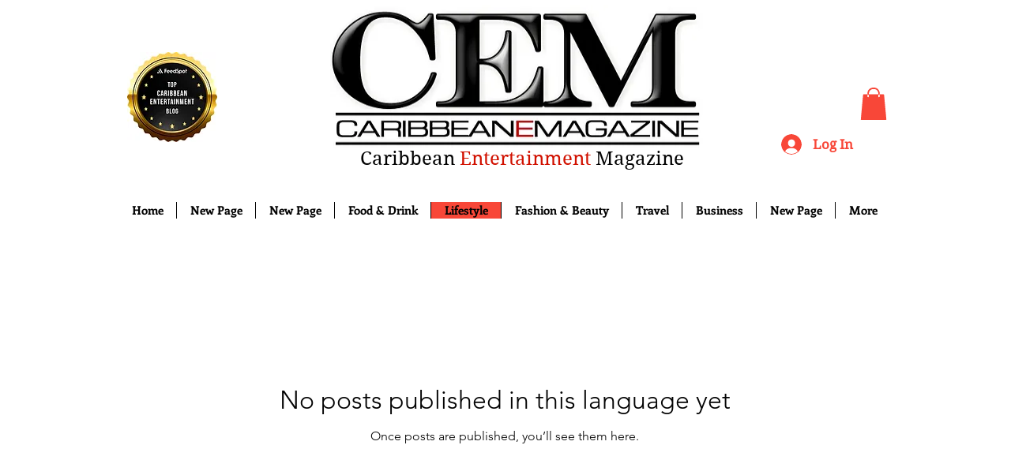

--- FILE ---
content_type: text/html; charset=utf-8
request_url: https://www.google.com/recaptcha/api2/aframe
body_size: 265
content:
<!DOCTYPE HTML><html><head><meta http-equiv="content-type" content="text/html; charset=UTF-8"></head><body><script nonce="MyiMaSTRvQctC8aU-1trEQ">/** Anti-fraud and anti-abuse applications only. See google.com/recaptcha */ try{var clients={'sodar':'https://pagead2.googlesyndication.com/pagead/sodar?'};window.addEventListener("message",function(a){try{if(a.source===window.parent){var b=JSON.parse(a.data);var c=clients[b['id']];if(c){var d=document.createElement('img');d.src=c+b['params']+'&rc='+(localStorage.getItem("rc::a")?sessionStorage.getItem("rc::b"):"");window.document.body.appendChild(d);sessionStorage.setItem("rc::e",parseInt(sessionStorage.getItem("rc::e")||0)+1);localStorage.setItem("rc::h",'1768929439572');}}}catch(b){}});window.parent.postMessage("_grecaptcha_ready", "*");}catch(b){}</script></body></html>